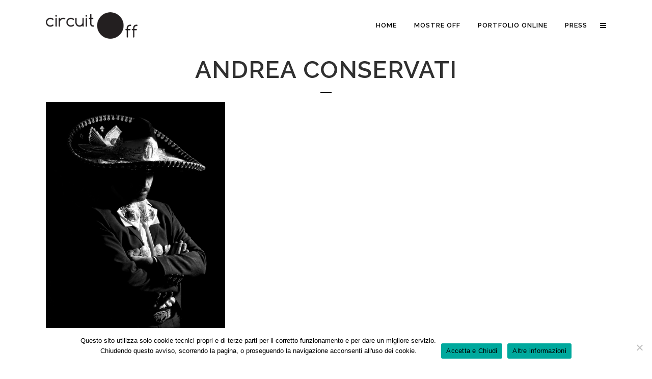

--- FILE ---
content_type: text/html; charset=UTF-8
request_url: https://www.fotografiaeuropea.it/off2017/mostre/andrea-conservati/
body_size: 10225
content:
<!DOCTYPE html>
<html lang="it-IT">
<head>
	<meta charset="UTF-8" />
	
	<title>Fotografia Europea 2017 - Circuito Off |   Andrea Conservati</title>

	
			
						<meta name=viewport content="width=device-width,initial-scale=1,user-scalable=no">
		
	<link rel="profile" href="https://gmpg.org/xfn/11" />
	<link rel="pingback" href="https://www.fotografiaeuropea.it/off2017/xmlrpc.php" />
	<link rel="shortcut icon" type="image/x-icon" href="https://www.fotografiaeuropea.it/wp-content/uploads/2014/11/frame-custom-favicon1.png">
	<link rel="apple-touch-icon" href="https://www.fotografiaeuropea.it/wp-content/uploads/2014/11/frame-custom-favicon1.png"/>
	<!--[if gte IE 9]>
		<style type="text/css">
			.gradient {
				 filter: none;
			}
		</style>
	<![endif]-->

	<link href="https://fonts.googleapis.com/css?family=Lato:100,100i,200,200i,300,300i,400,400i,500,500i,600,600i,700,700i,800,800i,900,900i%7COpen+Sans:100,100i,200,200i,300,300i,400,400i,500,500i,600,600i,700,700i,800,800i,900,900i%7CIndie+Flower:100,100i,200,200i,300,300i,400,400i,500,500i,600,600i,700,700i,800,800i,900,900i%7COswald:100,100i,200,200i,300,300i,400,400i,500,500i,600,600i,700,700i,800,800i,900,900i" rel="stylesheet"><link href='//fonts.googleapis.com/css?family=Raleway:100,200,300,400,600,700,800,400italic' rel='stylesheet' type='text/css'>
<meta name='robots' content='max-image-preview:large' />
<link rel='dns-prefetch' href='//static.addtoany.com' />
<link rel='dns-prefetch' href='//ajax.googleapis.com' />
<link rel="alternate" type="application/rss+xml" title="Fotografia Europea 2017 - Circuito Off &raquo; Feed" href="https://www.fotografiaeuropea.it/off2017/feed/" />
<link rel="alternate" type="application/rss+xml" title="Fotografia Europea 2017 - Circuito Off &raquo; Feed dei commenti" href="https://www.fotografiaeuropea.it/off2017/comments/feed/" />
<link rel="alternate" title="oEmbed (JSON)" type="application/json+oembed" href="https://www.fotografiaeuropea.it/off2017/wp-json/oembed/1.0/embed?url=https%3A%2F%2Fwww.fotografiaeuropea.it%2Foff2017%2Fmostre%2Fandrea-conservati%2F" />
<link rel="alternate" title="oEmbed (XML)" type="text/xml+oembed" href="https://www.fotografiaeuropea.it/off2017/wp-json/oembed/1.0/embed?url=https%3A%2F%2Fwww.fotografiaeuropea.it%2Foff2017%2Fmostre%2Fandrea-conservati%2F&#038;format=xml" />
<style id='wp-img-auto-sizes-contain-inline-css' type='text/css'>
img:is([sizes=auto i],[sizes^="auto," i]){contain-intrinsic-size:3000px 1500px}
/*# sourceURL=wp-img-auto-sizes-contain-inline-css */
</style>
<link rel='stylesheet' id='layerslider-css' href='https://www.fotografiaeuropea.it/off2017/wp-content/plugins/LayerSlider/assets/static/layerslider/css/layerslider.css?ver=7.12.4' type='text/css' media='all' />
<style id='wp-block-library-inline-css' type='text/css'>
:root{--wp-block-synced-color:#7a00df;--wp-block-synced-color--rgb:122,0,223;--wp-bound-block-color:var(--wp-block-synced-color);--wp-editor-canvas-background:#ddd;--wp-admin-theme-color:#007cba;--wp-admin-theme-color--rgb:0,124,186;--wp-admin-theme-color-darker-10:#006ba1;--wp-admin-theme-color-darker-10--rgb:0,107,160.5;--wp-admin-theme-color-darker-20:#005a87;--wp-admin-theme-color-darker-20--rgb:0,90,135;--wp-admin-border-width-focus:2px}@media (min-resolution:192dpi){:root{--wp-admin-border-width-focus:1.5px}}.wp-element-button{cursor:pointer}:root .has-very-light-gray-background-color{background-color:#eee}:root .has-very-dark-gray-background-color{background-color:#313131}:root .has-very-light-gray-color{color:#eee}:root .has-very-dark-gray-color{color:#313131}:root .has-vivid-green-cyan-to-vivid-cyan-blue-gradient-background{background:linear-gradient(135deg,#00d084,#0693e3)}:root .has-purple-crush-gradient-background{background:linear-gradient(135deg,#34e2e4,#4721fb 50%,#ab1dfe)}:root .has-hazy-dawn-gradient-background{background:linear-gradient(135deg,#faaca8,#dad0ec)}:root .has-subdued-olive-gradient-background{background:linear-gradient(135deg,#fafae1,#67a671)}:root .has-atomic-cream-gradient-background{background:linear-gradient(135deg,#fdd79a,#004a59)}:root .has-nightshade-gradient-background{background:linear-gradient(135deg,#330968,#31cdcf)}:root .has-midnight-gradient-background{background:linear-gradient(135deg,#020381,#2874fc)}:root{--wp--preset--font-size--normal:16px;--wp--preset--font-size--huge:42px}.has-regular-font-size{font-size:1em}.has-larger-font-size{font-size:2.625em}.has-normal-font-size{font-size:var(--wp--preset--font-size--normal)}.has-huge-font-size{font-size:var(--wp--preset--font-size--huge)}.has-text-align-center{text-align:center}.has-text-align-left{text-align:left}.has-text-align-right{text-align:right}.has-fit-text{white-space:nowrap!important}#end-resizable-editor-section{display:none}.aligncenter{clear:both}.items-justified-left{justify-content:flex-start}.items-justified-center{justify-content:center}.items-justified-right{justify-content:flex-end}.items-justified-space-between{justify-content:space-between}.screen-reader-text{border:0;clip-path:inset(50%);height:1px;margin:-1px;overflow:hidden;padding:0;position:absolute;width:1px;word-wrap:normal!important}.screen-reader-text:focus{background-color:#ddd;clip-path:none;color:#444;display:block;font-size:1em;height:auto;left:5px;line-height:normal;padding:15px 23px 14px;text-decoration:none;top:5px;width:auto;z-index:100000}html :where(.has-border-color){border-style:solid}html :where([style*=border-top-color]){border-top-style:solid}html :where([style*=border-right-color]){border-right-style:solid}html :where([style*=border-bottom-color]){border-bottom-style:solid}html :where([style*=border-left-color]){border-left-style:solid}html :where([style*=border-width]){border-style:solid}html :where([style*=border-top-width]){border-top-style:solid}html :where([style*=border-right-width]){border-right-style:solid}html :where([style*=border-bottom-width]){border-bottom-style:solid}html :where([style*=border-left-width]){border-left-style:solid}html :where(img[class*=wp-image-]){height:auto;max-width:100%}:where(figure){margin:0 0 1em}html :where(.is-position-sticky){--wp-admin--admin-bar--position-offset:var(--wp-admin--admin-bar--height,0px)}@media screen and (max-width:600px){html :where(.is-position-sticky){--wp-admin--admin-bar--position-offset:0px}}

/*# sourceURL=wp-block-library-inline-css */
</style><style id='global-styles-inline-css' type='text/css'>
:root{--wp--preset--aspect-ratio--square: 1;--wp--preset--aspect-ratio--4-3: 4/3;--wp--preset--aspect-ratio--3-4: 3/4;--wp--preset--aspect-ratio--3-2: 3/2;--wp--preset--aspect-ratio--2-3: 2/3;--wp--preset--aspect-ratio--16-9: 16/9;--wp--preset--aspect-ratio--9-16: 9/16;--wp--preset--color--black: #000000;--wp--preset--color--cyan-bluish-gray: #abb8c3;--wp--preset--color--white: #ffffff;--wp--preset--color--pale-pink: #f78da7;--wp--preset--color--vivid-red: #cf2e2e;--wp--preset--color--luminous-vivid-orange: #ff6900;--wp--preset--color--luminous-vivid-amber: #fcb900;--wp--preset--color--light-green-cyan: #7bdcb5;--wp--preset--color--vivid-green-cyan: #00d084;--wp--preset--color--pale-cyan-blue: #8ed1fc;--wp--preset--color--vivid-cyan-blue: #0693e3;--wp--preset--color--vivid-purple: #9b51e0;--wp--preset--gradient--vivid-cyan-blue-to-vivid-purple: linear-gradient(135deg,rgb(6,147,227) 0%,rgb(155,81,224) 100%);--wp--preset--gradient--light-green-cyan-to-vivid-green-cyan: linear-gradient(135deg,rgb(122,220,180) 0%,rgb(0,208,130) 100%);--wp--preset--gradient--luminous-vivid-amber-to-luminous-vivid-orange: linear-gradient(135deg,rgb(252,185,0) 0%,rgb(255,105,0) 100%);--wp--preset--gradient--luminous-vivid-orange-to-vivid-red: linear-gradient(135deg,rgb(255,105,0) 0%,rgb(207,46,46) 100%);--wp--preset--gradient--very-light-gray-to-cyan-bluish-gray: linear-gradient(135deg,rgb(238,238,238) 0%,rgb(169,184,195) 100%);--wp--preset--gradient--cool-to-warm-spectrum: linear-gradient(135deg,rgb(74,234,220) 0%,rgb(151,120,209) 20%,rgb(207,42,186) 40%,rgb(238,44,130) 60%,rgb(251,105,98) 80%,rgb(254,248,76) 100%);--wp--preset--gradient--blush-light-purple: linear-gradient(135deg,rgb(255,206,236) 0%,rgb(152,150,240) 100%);--wp--preset--gradient--blush-bordeaux: linear-gradient(135deg,rgb(254,205,165) 0%,rgb(254,45,45) 50%,rgb(107,0,62) 100%);--wp--preset--gradient--luminous-dusk: linear-gradient(135deg,rgb(255,203,112) 0%,rgb(199,81,192) 50%,rgb(65,88,208) 100%);--wp--preset--gradient--pale-ocean: linear-gradient(135deg,rgb(255,245,203) 0%,rgb(182,227,212) 50%,rgb(51,167,181) 100%);--wp--preset--gradient--electric-grass: linear-gradient(135deg,rgb(202,248,128) 0%,rgb(113,206,126) 100%);--wp--preset--gradient--midnight: linear-gradient(135deg,rgb(2,3,129) 0%,rgb(40,116,252) 100%);--wp--preset--font-size--small: 13px;--wp--preset--font-size--medium: 20px;--wp--preset--font-size--large: 36px;--wp--preset--font-size--x-large: 42px;--wp--preset--spacing--20: 0.44rem;--wp--preset--spacing--30: 0.67rem;--wp--preset--spacing--40: 1rem;--wp--preset--spacing--50: 1.5rem;--wp--preset--spacing--60: 2.25rem;--wp--preset--spacing--70: 3.38rem;--wp--preset--spacing--80: 5.06rem;--wp--preset--shadow--natural: 6px 6px 9px rgba(0, 0, 0, 0.2);--wp--preset--shadow--deep: 12px 12px 50px rgba(0, 0, 0, 0.4);--wp--preset--shadow--sharp: 6px 6px 0px rgba(0, 0, 0, 0.2);--wp--preset--shadow--outlined: 6px 6px 0px -3px rgb(255, 255, 255), 6px 6px rgb(0, 0, 0);--wp--preset--shadow--crisp: 6px 6px 0px rgb(0, 0, 0);}:where(.is-layout-flex){gap: 0.5em;}:where(.is-layout-grid){gap: 0.5em;}body .is-layout-flex{display: flex;}.is-layout-flex{flex-wrap: wrap;align-items: center;}.is-layout-flex > :is(*, div){margin: 0;}body .is-layout-grid{display: grid;}.is-layout-grid > :is(*, div){margin: 0;}:where(.wp-block-columns.is-layout-flex){gap: 2em;}:where(.wp-block-columns.is-layout-grid){gap: 2em;}:where(.wp-block-post-template.is-layout-flex){gap: 1.25em;}:where(.wp-block-post-template.is-layout-grid){gap: 1.25em;}.has-black-color{color: var(--wp--preset--color--black) !important;}.has-cyan-bluish-gray-color{color: var(--wp--preset--color--cyan-bluish-gray) !important;}.has-white-color{color: var(--wp--preset--color--white) !important;}.has-pale-pink-color{color: var(--wp--preset--color--pale-pink) !important;}.has-vivid-red-color{color: var(--wp--preset--color--vivid-red) !important;}.has-luminous-vivid-orange-color{color: var(--wp--preset--color--luminous-vivid-orange) !important;}.has-luminous-vivid-amber-color{color: var(--wp--preset--color--luminous-vivid-amber) !important;}.has-light-green-cyan-color{color: var(--wp--preset--color--light-green-cyan) !important;}.has-vivid-green-cyan-color{color: var(--wp--preset--color--vivid-green-cyan) !important;}.has-pale-cyan-blue-color{color: var(--wp--preset--color--pale-cyan-blue) !important;}.has-vivid-cyan-blue-color{color: var(--wp--preset--color--vivid-cyan-blue) !important;}.has-vivid-purple-color{color: var(--wp--preset--color--vivid-purple) !important;}.has-black-background-color{background-color: var(--wp--preset--color--black) !important;}.has-cyan-bluish-gray-background-color{background-color: var(--wp--preset--color--cyan-bluish-gray) !important;}.has-white-background-color{background-color: var(--wp--preset--color--white) !important;}.has-pale-pink-background-color{background-color: var(--wp--preset--color--pale-pink) !important;}.has-vivid-red-background-color{background-color: var(--wp--preset--color--vivid-red) !important;}.has-luminous-vivid-orange-background-color{background-color: var(--wp--preset--color--luminous-vivid-orange) !important;}.has-luminous-vivid-amber-background-color{background-color: var(--wp--preset--color--luminous-vivid-amber) !important;}.has-light-green-cyan-background-color{background-color: var(--wp--preset--color--light-green-cyan) !important;}.has-vivid-green-cyan-background-color{background-color: var(--wp--preset--color--vivid-green-cyan) !important;}.has-pale-cyan-blue-background-color{background-color: var(--wp--preset--color--pale-cyan-blue) !important;}.has-vivid-cyan-blue-background-color{background-color: var(--wp--preset--color--vivid-cyan-blue) !important;}.has-vivid-purple-background-color{background-color: var(--wp--preset--color--vivid-purple) !important;}.has-black-border-color{border-color: var(--wp--preset--color--black) !important;}.has-cyan-bluish-gray-border-color{border-color: var(--wp--preset--color--cyan-bluish-gray) !important;}.has-white-border-color{border-color: var(--wp--preset--color--white) !important;}.has-pale-pink-border-color{border-color: var(--wp--preset--color--pale-pink) !important;}.has-vivid-red-border-color{border-color: var(--wp--preset--color--vivid-red) !important;}.has-luminous-vivid-orange-border-color{border-color: var(--wp--preset--color--luminous-vivid-orange) !important;}.has-luminous-vivid-amber-border-color{border-color: var(--wp--preset--color--luminous-vivid-amber) !important;}.has-light-green-cyan-border-color{border-color: var(--wp--preset--color--light-green-cyan) !important;}.has-vivid-green-cyan-border-color{border-color: var(--wp--preset--color--vivid-green-cyan) !important;}.has-pale-cyan-blue-border-color{border-color: var(--wp--preset--color--pale-cyan-blue) !important;}.has-vivid-cyan-blue-border-color{border-color: var(--wp--preset--color--vivid-cyan-blue) !important;}.has-vivid-purple-border-color{border-color: var(--wp--preset--color--vivid-purple) !important;}.has-vivid-cyan-blue-to-vivid-purple-gradient-background{background: var(--wp--preset--gradient--vivid-cyan-blue-to-vivid-purple) !important;}.has-light-green-cyan-to-vivid-green-cyan-gradient-background{background: var(--wp--preset--gradient--light-green-cyan-to-vivid-green-cyan) !important;}.has-luminous-vivid-amber-to-luminous-vivid-orange-gradient-background{background: var(--wp--preset--gradient--luminous-vivid-amber-to-luminous-vivid-orange) !important;}.has-luminous-vivid-orange-to-vivid-red-gradient-background{background: var(--wp--preset--gradient--luminous-vivid-orange-to-vivid-red) !important;}.has-very-light-gray-to-cyan-bluish-gray-gradient-background{background: var(--wp--preset--gradient--very-light-gray-to-cyan-bluish-gray) !important;}.has-cool-to-warm-spectrum-gradient-background{background: var(--wp--preset--gradient--cool-to-warm-spectrum) !important;}.has-blush-light-purple-gradient-background{background: var(--wp--preset--gradient--blush-light-purple) !important;}.has-blush-bordeaux-gradient-background{background: var(--wp--preset--gradient--blush-bordeaux) !important;}.has-luminous-dusk-gradient-background{background: var(--wp--preset--gradient--luminous-dusk) !important;}.has-pale-ocean-gradient-background{background: var(--wp--preset--gradient--pale-ocean) !important;}.has-electric-grass-gradient-background{background: var(--wp--preset--gradient--electric-grass) !important;}.has-midnight-gradient-background{background: var(--wp--preset--gradient--midnight) !important;}.has-small-font-size{font-size: var(--wp--preset--font-size--small) !important;}.has-medium-font-size{font-size: var(--wp--preset--font-size--medium) !important;}.has-large-font-size{font-size: var(--wp--preset--font-size--large) !important;}.has-x-large-font-size{font-size: var(--wp--preset--font-size--x-large) !important;}
/*# sourceURL=global-styles-inline-css */
</style>

<style id='classic-theme-styles-inline-css' type='text/css'>
/*! This file is auto-generated */
.wp-block-button__link{color:#fff;background-color:#32373c;border-radius:9999px;box-shadow:none;text-decoration:none;padding:calc(.667em + 2px) calc(1.333em + 2px);font-size:1.125em}.wp-block-file__button{background:#32373c;color:#fff;text-decoration:none}
/*# sourceURL=/wp-includes/css/classic-themes.min.css */
</style>
<link rel='stylesheet' id='contact-form-7-css' href='https://www.fotografiaeuropea.it/off2017/wp-content/plugins/contact-form-7/includes/css/styles.css?ver=6.1.4' type='text/css' media='all' />
<link rel='stylesheet' id='jquery-ui-theme-css' href='https://ajax.googleapis.com/ajax/libs/jqueryui/1.11.4/themes/smoothness/jquery-ui.min.css?ver=1.11.4' type='text/css' media='all' />
<link rel='stylesheet' id='jquery-ui-timepicker-css' href='https://www.fotografiaeuropea.it/off2017/wp-content/plugins/contact-form-7-datepicker/js/jquery-ui-timepicker/jquery-ui-timepicker-addon.min.css?ver=72c6821441140eac4c02dab241bbc103' type='text/css' media='all' />
<link rel='stylesheet' id='cookie-notice-front-css' href='https://www.fotografiaeuropea.it/off2017/wp-content/plugins/cookie-notice/css/front.min.css?ver=2.5.11' type='text/css' media='all' />
<link rel='stylesheet' id='default_style-css' href='https://www.fotografiaeuropea.it/off2017/wp-content/themes/bridge/style.css?ver=72c6821441140eac4c02dab241bbc103' type='text/css' media='all' />
<link rel='stylesheet' id='font-awesome-css' href='https://www.fotografiaeuropea.it/off2017/wp-content/plugins/js_composer_legacy/assets/lib/bower/font-awesome/css/font-awesome.min.css?ver=5.0.1' type='text/css' media='all' />
<link rel='stylesheet' id='stylesheet-css' href='https://www.fotografiaeuropea.it/off2017/wp-content/themes/bridge/css/stylesheet.min.css?ver=72c6821441140eac4c02dab241bbc103' type='text/css' media='all' />
<link rel='stylesheet' id='mac_stylesheet-css' href='https://www.fotografiaeuropea.it/off2017/wp-content/themes/bridge/css/mac_stylesheet.css?ver=72c6821441140eac4c02dab241bbc103' type='text/css' media='all' />
<link rel='stylesheet' id='webkit-css' href='https://www.fotografiaeuropea.it/off2017/wp-content/themes/bridge/css/webkit_stylesheet.css?ver=72c6821441140eac4c02dab241bbc103' type='text/css' media='all' />
<link rel='stylesheet' id='style_dynamic-css' href='https://www.fotografiaeuropea.it/off2017/wp-content/themes/bridge/css/style_dynamic.php?ver=72c6821441140eac4c02dab241bbc103' type='text/css' media='all' />
<link rel='stylesheet' id='responsive-css' href='https://www.fotografiaeuropea.it/off2017/wp-content/themes/bridge/css/responsive.min.css?ver=72c6821441140eac4c02dab241bbc103' type='text/css' media='all' />
<link rel='stylesheet' id='style_dynamic_responsive-css' href='https://www.fotografiaeuropea.it/off2017/wp-content/themes/bridge/css/style_dynamic_responsive.php?ver=72c6821441140eac4c02dab241bbc103' type='text/css' media='all' />
<link rel='stylesheet' id='js_composer_front-css' href='https://www.fotografiaeuropea.it/off2017/wp-content/plugins/js_composer_legacy/assets/css/js_composer.min.css?ver=5.0.1' type='text/css' media='all' />
<link rel='stylesheet' id='custom_css-css' href='https://www.fotografiaeuropea.it/off2017/wp-content/themes/bridge/css/custom_css.php?ver=72c6821441140eac4c02dab241bbc103' type='text/css' media='all' />
<link rel='stylesheet' id='fe-css' href='https://www.fotografiaeuropea.it/off2017/wp-content/themes/fe15/fe.css?ver=72c6821441140eac4c02dab241bbc103' type='text/css' media='all' />
<link rel='stylesheet' id='addtoany-css' href='https://www.fotografiaeuropea.it/off2017/wp-content/plugins/add-to-any/addtoany.min.css?ver=1.16' type='text/css' media='all' />
<script type="text/javascript" src="https://www.fotografiaeuropea.it/off2017/wp-includes/js/jquery/jquery.min.js?ver=3.7.1" id="jquery-core-js"></script>
<script type="text/javascript" src="https://www.fotografiaeuropea.it/off2017/wp-includes/js/jquery/jquery-migrate.min.js?ver=3.4.1" id="jquery-migrate-js"></script>
<script type="text/javascript" id="layerslider-utils-js-extra">
/* <![CDATA[ */
var LS_Meta = {"v":"7.12.4","fixGSAP":"1"};
//# sourceURL=layerslider-utils-js-extra
/* ]]> */
</script>
<script type="text/javascript" src="https://www.fotografiaeuropea.it/off2017/wp-content/plugins/LayerSlider/assets/static/layerslider/js/layerslider.utils.js?ver=7.12.4" id="layerslider-utils-js"></script>
<script type="text/javascript" src="https://www.fotografiaeuropea.it/off2017/wp-content/plugins/LayerSlider/assets/static/layerslider/js/layerslider.kreaturamedia.jquery.js?ver=7.12.4" id="layerslider-js"></script>
<script type="text/javascript" src="https://www.fotografiaeuropea.it/off2017/wp-content/plugins/LayerSlider/assets/static/layerslider/js/layerslider.transitions.js?ver=7.12.4" id="layerslider-transitions-js"></script>
<script type="text/javascript" id="addtoany-core-js-before">
/* <![CDATA[ */
window.a2a_config=window.a2a_config||{};a2a_config.callbacks=[];a2a_config.overlays=[];a2a_config.templates={};a2a_localize = {
	Share: "Condividi",
	Save: "Salva",
	Subscribe: "Abbonati",
	Email: "Email",
	Bookmark: "Segnalibro",
	ShowAll: "espandi",
	ShowLess: "comprimi",
	FindServices: "Trova servizi",
	FindAnyServiceToAddTo: "Trova subito un servizio da aggiungere",
	PoweredBy: "Powered by",
	ShareViaEmail: "Condividi via email",
	SubscribeViaEmail: "Iscriviti via email",
	BookmarkInYourBrowser: "Aggiungi ai segnalibri",
	BookmarkInstructions: "Premi Ctrl+D o \u2318+D per mettere questa pagina nei preferiti",
	AddToYourFavorites: "Aggiungi ai favoriti",
	SendFromWebOrProgram: "Invia da qualsiasi indirizzo email o programma di posta elettronica",
	EmailProgram: "Programma di posta elettronica",
	More: "Di più&#8230;",
	ThanksForSharing: "Grazie per la condivisione!",
	ThanksForFollowing: "Grazie per il following!"
};


//# sourceURL=addtoany-core-js-before
/* ]]> */
</script>
<script type="text/javascript" defer src="https://static.addtoany.com/menu/page.js" id="addtoany-core-js"></script>
<script type="text/javascript" defer src="https://www.fotografiaeuropea.it/off2017/wp-content/plugins/add-to-any/addtoany.min.js?ver=1.1" id="addtoany-jquery-js"></script>
<meta name="generator" content="Powered by LayerSlider 7.12.4 - Build Heros, Sliders, and Popups. Create Animations and Beautiful, Rich Web Content as Easy as Never Before on WordPress." />
<!-- LayerSlider updates and docs at: https://layerslider.com -->
<link rel="https://api.w.org/" href="https://www.fotografiaeuropea.it/off2017/wp-json/" /><link rel="EditURI" type="application/rsd+xml" title="RSD" href="https://www.fotografiaeuropea.it/off2017/xmlrpc.php?rsd" />

<link rel="canonical" href="https://www.fotografiaeuropea.it/off2017/mostre/andrea-conservati/" />
<link rel='shortlink' href='https://www.fotografiaeuropea.it/off2017/?p=2877' />
<meta name="generator" content="Powered by Visual Composer - drag and drop page builder for WordPress."/>
<!--[if lte IE 9]><link rel="stylesheet" type="text/css" href="https://www.fotografiaeuropea.it/off2017/wp-content/plugins/js_composer_legacy/assets/css/vc_lte_ie9.min.css" media="screen"><![endif]--><noscript><style type="text/css"> .wpb_animate_when_almost_visible { opacity: 1; }</style></noscript>	
</head>

<body data-rsssl=1 class="wp-singular pagina_mostra-template-default single single-pagina_mostra postid-2877 wp-theme-bridge wp-child-theme-fe15 cookies-not-set  qode-child-theme-ver-1.0.0 qode-theme-ver-5.9 wpb-js-composer js-comp-ver-5.0.1 vc_responsive">

				<div class="ajax_loader"><div class="ajax_loader_1"><div class="two_rotating_circles"><div class="dot1"></div><div class="dot2"></div></div></div></div>
					<section class="side_menu right ">
                            <div class="side_menu_title">
                    <h5>CIRCUITO OFF 2017</h5>
                </div>
                        <a href="#" target="_self" class="close_side_menu"></a>
			<div id="text-3" class="widget widget_text posts_holder">			<div class="textwidget">La sezione collaterale del festival Fotografia Europea
<p style="margin:1.5em 0 0"> 
<a href="https://www.fotografiaeuropea.it/"><img class="lazy lazy-hidden" src="[data-uri]" data-lazy-type="image" data-lazy-src="https://www.fotografiaeuropea.it/off2015/files/2015/05/logo-fe_neg320.png" alt="Fotografia Europea Reggio Emilia" width="125" height="50" /><noscript><img src="https://www.fotografiaeuropea.it/off2015/files/2015/05/logo-fe_neg320.png" alt="Fotografia Europea Reggio Emilia" width="125" height="50" /></noscript></a></p>

Un progetto di Fondazione Palazzo Magnani e Comune di Reggio Emilia 
<p style="margin:1.5em 0 0"> <a href="http://www.municipio.re.it/"><img class="lazy lazy-hidden" src="[data-uri]" data-lazy-type="image" data-lazy-src="https://www.fotografiaeuropea.it/wp-content/uploads/2014/12/reggio-emilia-citta-delle-persone_b.png" alt="Comune di Reggio Emilia – Città delle persone" width="112" height="50" /><noscript><img src="https://www.fotografiaeuropea.it/wp-content/uploads/2014/12/reggio-emilia-citta-delle-persone_b.png" alt="Comune di Reggio Emilia – Città delle persone" width="112" height="50" /></noscript></a></p>

<p style="margin:1.5em 0 0"> <a href="http://www.palazzomagnani.it/"><img class="lazy lazy-hidden" src="[data-uri]" data-lazy-type="image" data-lazy-src="https://www.fotografiaeuropea.it/off2017/files/2017/02/pm.jpg" alt="Fondazione Palazzo Magnani" width="112" height="50" /><noscript><img src="https://www.fotografiaeuropea.it/off2017/files/2017/02/pm.jpg" alt="Fondazione Palazzo Magnani" width="112" height="50" /></noscript></a></p>

/////////////////////////////////////////////

INFO CONTATTI 
circuito.off@fotografiaeuropea.it 
tel. 0039 349 5879723</div>
		</div>		</section>
			<div class="wrapper">
	<div class="wrapper_inner">
	<!-- Google Analytics start -->
		<!-- Google Analytics end -->

	
<header class=" centered_logo_animate scroll_header_top_area  fixed page_header">
    <div class="header_inner clearfix">

		<div class="header_top_bottom_holder">
		<div class="header_bottom clearfix" style='' >
		    				<div class="container">
					<div class="container_inner clearfix">
			                					<div class="header_inner_left">
                        													<div class="mobile_menu_button"><span><i class="fa fa-bars"></i></span></div>
												<div class="logo_wrapper">
                            							<div class="q_logo"><a href="https://www.fotografiaeuropea.it/off2017/"><img class="normal" src="https://www.fotografiaeuropea.it/off2016/files/2015/11/02.png" alt="Logo"/><img class="light" src="https://www.fotografiaeuropea.it/off2016/files/2015/11/02.png" alt=""/><img class="dark" src="https://www.fotografiaeuropea.it/off2016/files/2015/11/02.png" alt=""/><img class="sticky" src="https://www.fotografiaeuropea.it/off2016/files/2015/11/02.png" alt=""/></a></div>
                            						</div>
                                                					</div>
                    					                                                							<div class="header_inner_right">
                                <div class="side_menu_button_wrapper right">
																		                                    <div class="side_menu_button">
                                                                                                                                                                    <a class="side_menu_button_link normal" href="javascript:void(0)">
                                                <i class="fa fa-bars"></i>
                                            </a>                                    </div>
                                </div>
							</div>
												<nav class="main_menu drop_down right">
						<ul id="menu-main" class=""><li id="nav-menu-item-3429" class="menu-item menu-item-type-post_type menu-item-object-page menu-item-home  narrow"><a href="https://www.fotografiaeuropea.it/off2017/" class=""><i class="menu_icon fa blank"></i><span>HOME</span><span class="plus"></span></a></li>
<li id="nav-menu-item-3426" class="menu-item menu-item-type-post_type menu-item-object-page  narrow"><a href="https://www.fotografiaeuropea.it/off2017/mostre-off/" class=""><i class="menu_icon fa blank"></i><span>MOSTRE OFF</span><span class="plus"></span></a></li>
<li id="nav-menu-item-3427" class="menu-item menu-item-type-post_type menu-item-object-page  narrow"><a href="https://www.fotografiaeuropea.it/off2017/portfolio/" class=""><i class="menu_icon fa blank"></i><span>PORTFOLIO ONLINE</span><span class="plus"></span></a></li>
<li id="nav-menu-item-3424" class="menu-item menu-item-type-post_type menu-item-object-page  narrow"><a href="https://www.fotografiaeuropea.it/off2017/press/" class=""><i class="menu_icon fa blank"></i><span>PRESS</span><span class="plus"></span></a></li>
</ul>						</nav>
						                        										<nav class="mobile_menu">
                        <ul id="menu-main-1" class=""><li id="mobile-menu-item-3429" class="menu-item menu-item-type-post_type menu-item-object-page menu-item-home "><a href="https://www.fotografiaeuropea.it/off2017/" class=""><span>HOME</span></a><span class="mobile_arrow"><i class="fa fa-angle-right"></i><i class="fa fa-angle-down"></i></span></li>
<li id="mobile-menu-item-3426" class="menu-item menu-item-type-post_type menu-item-object-page "><a href="https://www.fotografiaeuropea.it/off2017/mostre-off/" class=""><span>MOSTRE OFF</span></a><span class="mobile_arrow"><i class="fa fa-angle-right"></i><i class="fa fa-angle-down"></i></span></li>
<li id="mobile-menu-item-3427" class="menu-item menu-item-type-post_type menu-item-object-page "><a href="https://www.fotografiaeuropea.it/off2017/portfolio/" class=""><span>PORTFOLIO ONLINE</span></a><span class="mobile_arrow"><i class="fa fa-angle-right"></i><i class="fa fa-angle-down"></i></span></li>
<li id="mobile-menu-item-3424" class="menu-item menu-item-type-post_type menu-item-object-page "><a href="https://www.fotografiaeuropea.it/off2017/press/" class=""><span>PRESS</span></a><span class="mobile_arrow"><i class="fa fa-angle-right"></i><i class="fa fa-angle-down"></i></span></li>
</ul>					</nav>
								</div>
				</div>
				</div>
	</div>
	</div>

</header>

    		<a id='back_to_top' href='#'>
			<span class="fa-stack">
				<i class="fa fa-arrow-up" style=""></i>
			</span>
		</a>
	    
			<div class="content ">
						<div class="content_inner  ">
														<div class="title_outer title_without_animation" data-height="200">
		<div class="title title_size_large  position_center" style="height:200px;">
			<div class="image not_responsive"></div>
										<div class="title_holder" style="padding-top:100px;height:100px;">
					<div class="container">
						<div class="container_inner clearfix">
								<div class="title_subtitle_holder" >
																	<h1><span>Andrea Conservati</span></h1>
																			<span class="separator small center" ></span>
																	
																										</div>
														</div>
					</div>
				</div>
					</div>
	</div>
										<div class="container">
					<div class="container_inner default_template_holder clearfix">
													
		<div class="portfolio_single">
				<div class="portfolio_gallery">
				                                                    <a class="lightbox_single_portfolio v3" title="conservati_andrea" href="https://www.fotografiaeuropea.it/off2017/files/2017/04/conservati_andrea.jpg" data-rel="prettyPhoto[single_pretty_photo]">
                                <span class="gallery_text_holder"><span class="gallery_text_inner"><h6>conservati_andrea</h6></span></span>
                                <img src="https://www.fotografiaeuropea.it/off2017/files/2017/04/conservati_andrea.jpg" alt="" />
                            </a>
                        			</div>
			<div class="two_columns_75_25 clearfix portfolio_container">
				<div class="column1">
					<div class="column_inner">
						<div class="portfolio_single_text_holder">
							<p>High Gain<br />
High Gain è uno studio iniziale di soggetti ed ambientazioni, facente parte di un progetto più esteso che prenderà forma nel prossimo futuro. Personaggi eccessivi, alcuni originali ed alcuni ripresi od ispirati ai fumetti e film d&#8217;azione, macchine potenti, ambientazioni noir, il tutto accompagnato da una colonna sonora heavy metal al massimo volume e distorsione a palla, più semplicemente High Gain!<br />
Blender Pub via Nicolò Copernico 26/D Reggio Emilia 	</p>
<div class="addtoany_share_save_container addtoany_content addtoany_content_bottom"><div class="a2a_kit a2a_kit_size_32 addtoany_list" data-a2a-url="https://www.fotografiaeuropea.it/off2017/mostre/andrea-conservati/" data-a2a-title="Andrea Conservati"><a class="a2a_button_facebook" href="https://www.addtoany.com/add_to/facebook?linkurl=https%3A%2F%2Fwww.fotografiaeuropea.it%2Foff2017%2Fmostre%2Fandrea-conservati%2F&amp;linkname=Andrea%20Conservati" title="Facebook" rel="nofollow noopener" target="_blank"></a><a class="a2a_button_twitter" href="https://www.addtoany.com/add_to/twitter?linkurl=https%3A%2F%2Fwww.fotografiaeuropea.it%2Foff2017%2Fmostre%2Fandrea-conservati%2F&amp;linkname=Andrea%20Conservati" title="Twitter" rel="nofollow noopener" target="_blank"></a><a class="a2a_dd addtoany_share_save addtoany_share" href="https://www.addtoany.com/share"></a></div></div>						</div>
					</div>
				</div>
				<div class="column2">
					<div class="column_inner">
						<div class="portfolio_detail">
																																			<div class="portfolio_social_holder">
																							</div>
						</div>
					</div>
				</div>
			</div>
			<div class="portfolio_navigation">
				<div class="portfolio_prev"><a href="https://www.fotografiaeuropea.it/off2017/mostre/alunni-seconda-b-scuola-secondaria-gualtieri/" rel="prev"><i class="fa fa-angle-left"></i></a></div>
								<div class="portfolio_next"><a href="https://www.fotografiaeuropea.it/off2017/mostre/alunni-genitori-maestre-della-pezzani/" rel="next"><i class="fa fa-angle-right"></i></a></div>
			</div>
				</div>
																	</div>
				</div>
										<div class="container">
			<div class="container_inner clearfix">
			<div class="content_bottom" >
					</div>
							</div>
				</div>
					
	</div>
</div>
	<footer >
		<div class="footer_inner clearfix">
						</div>
	</footer>
</div>
</div>
<script type="speculationrules">
{"prefetch":[{"source":"document","where":{"and":[{"href_matches":"/off2017/*"},{"not":{"href_matches":["/off2017/wp-*.php","/off2017/wp-admin/*","/off2017/files/*","/off2017/wp-content/*","/off2017/wp-content/plugins/*","/off2017/wp-content/themes/fe15/*","/off2017/wp-content/themes/bridge/*","/off2017/*\\?(.+)"]}},{"not":{"selector_matches":"a[rel~=\"nofollow\"]"}},{"not":{"selector_matches":".no-prefetch, .no-prefetch a"}}]},"eagerness":"conservative"}]}
</script>
<script type="text/javascript" src="https://www.fotografiaeuropea.it/off2017/wp-includes/js/dist/hooks.min.js?ver=dd5603f07f9220ed27f1" id="wp-hooks-js"></script>
<script type="text/javascript" src="https://www.fotografiaeuropea.it/off2017/wp-includes/js/dist/i18n.min.js?ver=c26c3dc7bed366793375" id="wp-i18n-js"></script>
<script type="text/javascript" id="wp-i18n-js-after">
/* <![CDATA[ */
wp.i18n.setLocaleData( { 'text direction\u0004ltr': [ 'ltr' ] } );
//# sourceURL=wp-i18n-js-after
/* ]]> */
</script>
<script type="text/javascript" src="https://www.fotografiaeuropea.it/off2017/wp-content/plugins/contact-form-7/includes/swv/js/index.js?ver=6.1.4" id="swv-js"></script>
<script type="text/javascript" id="contact-form-7-js-translations">
/* <![CDATA[ */
( function( domain, translations ) {
	var localeData = translations.locale_data[ domain ] || translations.locale_data.messages;
	localeData[""].domain = domain;
	wp.i18n.setLocaleData( localeData, domain );
} )( "contact-form-7", {"translation-revision-date":"2026-01-14 20:31:08+0000","generator":"GlotPress\/4.0.3","domain":"messages","locale_data":{"messages":{"":{"domain":"messages","plural-forms":"nplurals=2; plural=n != 1;","lang":"it"},"This contact form is placed in the wrong place.":["Questo modulo di contatto \u00e8 posizionato nel posto sbagliato."],"Error:":["Errore:"]}},"comment":{"reference":"includes\/js\/index.js"}} );
//# sourceURL=contact-form-7-js-translations
/* ]]> */
</script>
<script type="text/javascript" id="contact-form-7-js-before">
/* <![CDATA[ */
var wpcf7 = {
    "api": {
        "root": "https:\/\/www.fotografiaeuropea.it\/off2017\/wp-json\/",
        "namespace": "contact-form-7\/v1"
    }
};
//# sourceURL=contact-form-7-js-before
/* ]]> */
</script>
<script type="text/javascript" src="https://www.fotografiaeuropea.it/off2017/wp-content/plugins/contact-form-7/includes/js/index.js?ver=6.1.4" id="contact-form-7-js"></script>
<script type="text/javascript" src="https://www.fotografiaeuropea.it/off2017/wp-includes/js/jquery/ui/core.min.js?ver=1.13.3" id="jquery-ui-core-js"></script>
<script type="text/javascript" src="https://www.fotografiaeuropea.it/off2017/wp-includes/js/jquery/ui/datepicker.min.js?ver=1.13.3" id="jquery-ui-datepicker-js"></script>
<script type="text/javascript" id="jquery-ui-datepicker-js-after">
/* <![CDATA[ */
jQuery(function(jQuery){jQuery.datepicker.setDefaults({"closeText":"Chiudi","currentText":"Oggi","monthNames":["Gennaio","Febbraio","Marzo","Aprile","Maggio","Giugno","Luglio","Agosto","Settembre","Ottobre","Novembre","Dicembre"],"monthNamesShort":["Gen","Feb","Mar","Apr","Mag","Giu","Lug","Ago","Set","Ott","Nov","Dic"],"nextText":"Prossimo","prevText":"Precedente","dayNames":["domenica","luned\u00ec","marted\u00ec","mercoled\u00ec","gioved\u00ec","venerd\u00ec","sabato"],"dayNamesShort":["Dom","Lun","Mar","Mer","Gio","Ven","Sab"],"dayNamesMin":["D","L","M","M","G","V","S"],"dateFormat":"d MM yy","firstDay":1,"isRTL":false});});
//# sourceURL=jquery-ui-datepicker-js-after
/* ]]> */
</script>
<script type="text/javascript" src="https://ajax.googleapis.com/ajax/libs/jqueryui/1.11.4/i18n/datepicker-it.min.js?ver=1.11.4" id="jquery-ui-it-js"></script>
<script type="text/javascript" src="https://www.fotografiaeuropea.it/off2017/wp-content/plugins/contact-form-7-datepicker/js/jquery-ui-timepicker/jquery-ui-timepicker-addon.min.js?ver=72c6821441140eac4c02dab241bbc103" id="jquery-ui-timepicker-js"></script>
<script type="text/javascript" src="https://www.fotografiaeuropea.it/off2017/wp-content/plugins/contact-form-7-datepicker/js/jquery-ui-timepicker/i18n/jquery-ui-timepicker-it.js?ver=72c6821441140eac4c02dab241bbc103" id="jquery-ui-timepicker-it-js"></script>
<script type="text/javascript" src="https://www.fotografiaeuropea.it/off2017/wp-includes/js/jquery/ui/mouse.min.js?ver=1.13.3" id="jquery-ui-mouse-js"></script>
<script type="text/javascript" src="https://www.fotografiaeuropea.it/off2017/wp-includes/js/jquery/ui/slider.min.js?ver=1.13.3" id="jquery-ui-slider-js"></script>
<script type="text/javascript" src="https://www.fotografiaeuropea.it/off2017/wp-includes/js/jquery/ui/controlgroup.min.js?ver=1.13.3" id="jquery-ui-controlgroup-js"></script>
<script type="text/javascript" src="https://www.fotografiaeuropea.it/off2017/wp-includes/js/jquery/ui/checkboxradio.min.js?ver=1.13.3" id="jquery-ui-checkboxradio-js"></script>
<script type="text/javascript" src="https://www.fotografiaeuropea.it/off2017/wp-includes/js/jquery/ui/button.min.js?ver=1.13.3" id="jquery-ui-button-js"></script>
<script type="text/javascript" src="https://www.fotografiaeuropea.it/off2017/wp-content/plugins/contact-form-7-datepicker/js/jquery-ui-sliderAccess.js?ver=72c6821441140eac4c02dab241bbc103" id="jquery-ui-slider-access-js"></script>
<script type="text/javascript" src="https://www.fotografiaeuropea.it/off2017/wp-content/plugins/contact-form-7-textarea-charcount/wpcf7wc.js?ver=1" id="wpcf7cc-js"></script>
<script type="text/javascript" id="cookie-notice-front-js-before">
/* <![CDATA[ */
var cnArgs = {"ajaxUrl":"https:\/\/www.fotografiaeuropea.it\/off2017\/wp-admin\/admin-ajax.php","nonce":"4da83395a4","hideEffect":"fade","position":"bottom","onScroll":false,"onScrollOffset":100,"onClick":false,"cookieName":"cookie_notice_accepted","cookieTime":2592000,"cookieTimeRejected":2592000,"globalCookie":false,"redirection":false,"cache":false,"revokeCookies":false,"revokeCookiesOpt":"automatic"};

//# sourceURL=cookie-notice-front-js-before
/* ]]> */
</script>
<script type="text/javascript" src="https://www.fotografiaeuropea.it/off2017/wp-content/plugins/cookie-notice/js/front.min.js?ver=2.5.11" id="cookie-notice-front-js"></script>
<script type="text/javascript" id="qode-like-js-extra">
/* <![CDATA[ */
var qodeLike = {"ajaxurl":"https://www.fotografiaeuropea.it/off2017/wp-admin/admin-ajax.php"};
//# sourceURL=qode-like-js-extra
/* ]]> */
</script>
<script type="text/javascript" src="https://www.fotografiaeuropea.it/off2017/wp-content/themes/bridge/js/qode-like.js?ver=1.0" id="qode-like-js"></script>
<script type="text/javascript" src="https://www.fotografiaeuropea.it/off2017/wp-content/themes/bridge/js/plugins.js?ver=72c6821441140eac4c02dab241bbc103" id="plugins-js"></script>
<script type="text/javascript" src="https://www.fotografiaeuropea.it/off2017/wp-content/themes/bridge/js/jquery.carouFredSel-6.2.1.js?ver=72c6821441140eac4c02dab241bbc103" id="carouFredSel-js"></script>
<script type="text/javascript" src="https://www.fotografiaeuropea.it/off2017/wp-content/themes/bridge/js/lemmon-slider.js?ver=72c6821441140eac4c02dab241bbc103" id="lemmonSlider-js"></script>
<script type="text/javascript" src="https://www.fotografiaeuropea.it/off2017/wp-content/themes/bridge/js/jquery.fullPage.min.js?ver=72c6821441140eac4c02dab241bbc103" id="one_page_scroll-js"></script>
<script type="text/javascript" src="https://www.fotografiaeuropea.it/off2017/wp-content/themes/bridge/js/jquery.mousewheel.min.js?ver=72c6821441140eac4c02dab241bbc103" id="mousewheel-js"></script>
<script type="text/javascript" src="https://www.fotografiaeuropea.it/off2017/wp-content/themes/bridge/js/jquery.touchSwipe.min.js?ver=72c6821441140eac4c02dab241bbc103" id="touchSwipe-js"></script>
<script type="text/javascript" src="https://www.fotografiaeuropea.it/off2017/wp-content/plugins/js_composer_legacy/assets/lib/bower/isotope/dist/isotope.pkgd.min.js?ver=5.0.1" id="isotope-js"></script>
<script type="text/javascript" src="https://www.fotografiaeuropea.it/off2017/wp-content/themes/bridge/js/default_dynamic.php?ver=72c6821441140eac4c02dab241bbc103" id="default_dynamic-js"></script>
<script type="text/javascript" src="https://www.fotografiaeuropea.it/off2017/wp-content/themes/bridge/js/default.min.js?ver=72c6821441140eac4c02dab241bbc103" id="default-js"></script>
<script type="text/javascript" src="https://www.fotografiaeuropea.it/off2017/wp-content/themes/bridge/js/custom_js.php?ver=72c6821441140eac4c02dab241bbc103" id="custom_js-js"></script>
<script type="text/javascript" src="https://www.fotografiaeuropea.it/off2017/wp-includes/js/comment-reply.min.js?ver=72c6821441140eac4c02dab241bbc103" id="comment-reply-js" async="async" data-wp-strategy="async" fetchpriority="low"></script>
<script type="text/javascript" src="https://www.fotografiaeuropea.it/off2017/wp-content/plugins/js_composer_legacy/assets/js/dist/js_composer_front.min.js?ver=5.0.1" id="wpb_composer_front_js-js"></script>
<script type="text/javascript" id="BJLL-js-extra">
/* <![CDATA[ */
var BJLL_options = {"threshold":"500"};
//# sourceURL=BJLL-js-extra
/* ]]> */
</script>
<script type="text/javascript" src="https://www.fotografiaeuropea.it/off2017/wp-content/plugins/bj-lazy-load/js/bj-lazy-load.min.js?ver=2" id="BJLL-js"></script>
<script type="text/javascript" id="icwp-wpsf-notbot-js-extra">
/* <![CDATA[ */
var shield_vars_notbot = {"strings":{"select_action":"Scegli un'azione da intraprendere.","are_you_sure":"Sei sicuro?","absolutely_sure":"Are you absolutely sure?"},"comps":{"notbot":{"ajax":{"not_bot":{"action":"shield_action","ex":"capture_not_bot","exnonce":"44c6b7baa3","ajaxurl":"https://www.fotografiaeuropea.it/off2017/wp-admin/admin-ajax.php","_wpnonce":"e3932c5d43","_rest_url":"https://www.fotografiaeuropea.it/off2017/wp-json/shield/v1/action/capture_not_bot?exnonce=44c6b7baa3&_wpnonce=e3932c5d43"}},"flags":{"skip":false,"required":true}}}};
//# sourceURL=icwp-wpsf-notbot-js-extra
/* ]]> */
</script>
<script type="text/javascript" src="https://www.fotografiaeuropea.it/off2017/wp-content/plugins/wp-simple-firewall/assets/dist/shield-notbot.bundle.js?ver=21.0.10&amp;mtime=1768432850" id="icwp-wpsf-notbot-js"></script>

		<!-- Cookie Notice plugin v2.5.11 by Hu-manity.co https://hu-manity.co/ -->
		<div id="cookie-notice" role="dialog" class="cookie-notice-hidden cookie-revoke-hidden cn-position-bottom" aria-label="Cookie Notice" style="background-color: rgba(255,255,255,1);"><div class="cookie-notice-container" style="color: #000000"><span id="cn-notice-text" class="cn-text-container">Questo sito utilizza solo cookie tecnici propri e di terze parti per il corretto funzionamento e per dare un migliore servizio.<br /> Chiudendo questo avviso, scorrendo la pagina, o proseguendo la navigazione acconsenti all'uso dei cookie.</span><span id="cn-notice-buttons" class="cn-buttons-container"><button id="cn-accept-cookie" data-cookie-set="accept" class="cn-set-cookie cn-button" aria-label="Accetta e Chiudi" style="background-color: #00a99d">Accetta e Chiudi</button><button data-link-url="http://www.municipio.re.it/retecivica/urp/HomePage.nsf/PortletDocumentiGruppiID/8A7A81424AD0DDACC1257B2C003EC2F7?opendocument&#038;FT=P" data-link-target="_blank" id="cn-more-info" class="cn-more-info cn-button" aria-label="Altre informazioni" style="background-color: #00a99d">Altre informazioni</button></span><button type="button" id="cn-close-notice" data-cookie-set="accept" class="cn-close-icon" aria-label="No"></button></div>
			
		</div>
		<!-- / Cookie Notice plugin --></body>
</html>

--- FILE ---
content_type: text/css; charset=utf-8
request_url: https://www.fotografiaeuropea.it/off2017/wp-content/themes/bridge/css/custom_css.php?ver=72c6821441140eac4c02dab241bbc103
body_size: 137
content:


.q_counter_holder.center { padding:20px; }



/* sfondo latest posts e masonry */
.q_masonry_blog article .q_masonry_blog_post_text { background-color:#eee; }
/* .latest_post_holder.boxes>ul>li .latest_post { background-color:#eee; } */

/* icone social sx */
.vertical_menu_area .social-links { }
.vertical_menu_area .q_social_icon_holder { margin-right:20px!important; }
.vertical_menu_area .q_social_icon_holder:last-child { margin-right:0!important; }

.footer_inner,
.footer_inner p { font-size:14px; }

/* selettore lingue */
aside .widget #lang_sel_list li a { color:#000; font-size:13px; line-height:18px; padding-left:5px; }
.vertical_menu_area_widget_holder>.widget:first-child #lang_sel_list { margin-top:-40px; margin-bottom:50px; }


--- FILE ---
content_type: text/css
request_url: https://www.fotografiaeuropea.it/off2017/wp-content/themes/fe15/fe.css?ver=72c6821441140eac4c02dab241bbc103
body_size: 545
content:

.blog_single article h2 { text-transform:none; }

.blog_single .post_content_holder,
.blog_single .post_text_inner { font-size:16px; }
.blog_single .post_info .date { color:#777; }


.qode_image_gallery_no_space { position:relative; }
.qode_image_gallery_no_space .controls { position:absolute; top:50%; }


.filter_holder { margin-bottom:20px!important; width:100%; float:left; }
.filter_holder>ul:after,
.filter_holder:after { display:table; content:''; clear:both; }
.portfolio_standard .filter { font-size: 14px; }

.portfolio_description .sub { display:block; font-style:normal; font-size:12px; margin:1.5em 0 0.8em; }

.dida { font-size:0.85em; color:#222; line-height: 1.5; padding: 0.5em 0; }
.portfolio_slider .portfolio_slides img { margin:auto; max-height:600px; }

nav.vertical_menu { margin-top:35px; }

.xpologo { height:55px; margin:25px 0; }
.xpologo img { position:static; }
.textwidget .xpologo { margin:-20px 0 45px; }

.call_to_action .container_inner { width:auto; }

.vc_span2 .q_team_text { padding-left:3px; padding-right:3px; }
.vc_span2 .q_team_name { font-size:13px; letter-spacing:0; }

.dark:not(.sticky):not(.scrolled) nav.main_menu>ul>li>a:hover { color:#e20079; }

.footer_top_holder h3, .footer_top_holder h4 { color:#aaa; }

@media only screen and (min-width:768px) and (max-width:1023px) {
	.vc_span3 .q_team_name { font-size:14px; }
	.vc_span2 .q_team_name { font-size:11px; }
}

@media only screen and (max-width:480px) {
	.boxed .header_bottom { padding:0; }
}

/* dida lightbox (prettyPhoto) */
div.pp_default .pp_description {
	position: absolute;
	bottom: 100%;
	margin: 0 1em 1em 0;
	padding: 0.5em;
	left: 1em;
	background: rgba(0,0,0,0.33);
	color: #fff;
	line-height: 1.1;
	text-shadow: 1px 1px 0 #000;
	opacity: 0;
	transition: opacity 0.3s;
}
.pp_pic_holder.pp_default .pp_description { display:block!important; }
.pp_pic_holder.pp_default:hover .pp_description { opacity:1; }

--- FILE ---
content_type: application/x-javascript
request_url: https://www.fotografiaeuropea.it/off2017/wp-content/plugins/contact-form-7-textarea-charcount/wpcf7wc.js?ver=1
body_size: -39
content:
// JavaScript Document
function countChars(field,counter) {
	var htm = field.val();
	var num = htm.length;
	var mx = counter.attr('maxlength');
	if(num > mx) {
		htm = htm.substring(0,mx);
		field.val(htm);
	}
	counter.val(htm.length);
}

jQuery(function($) {
	$('form.wpcf7-form textarea.maxcharcount').each(function() {
		var nam = $(this).attr('name');
		$(this).addClass('found').bind('keyup',function() {
			countChars($(this),$('#ccount_'+nam));
		}).trigger('keyup');
	});
});